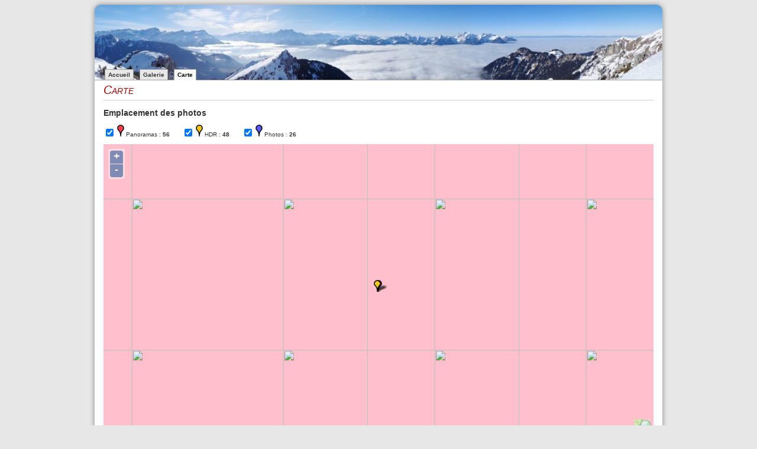

--- FILE ---
content_type: text/html
request_url: https://deltaecho.net/?page=map&lat=46.314247&lon=7.990524
body_size: 9411
content:
<!DOCTYPE html>
<html xmlns="https://www.w3.org/1999/xhtml" xml:lang="fr">
  <head>
    <meta charset="utf-8">
    <meta name="viewport" content="initial-scale=1.0, user-scalable=no" />
    <meta http-equiv="content-style-type" content="text/css" />
    <link rel="shortcut icon" type="image/x-icon" href="images/favicon.png">
    <link rel="stylesheet" type="text/css" href="includes/style.css" media="screen" />
    <title>Carte | Rémi Bovard</title>
    <meta name="author" content="Rémi Bovard" />
    <meta name="description" content="Site consacré à la photographie panoramique et au HDR, agrémenté de clichés issus de différents voyages." />
    <meta name="keywords" content="photographie, photo, panorama, panoramique, hdr, high dynamic range imaging, voyage, suisse" />
    <meta name="news_keywords" content="Rémi Bovard" />
    <meta name="twitter:card" content="summary" />
    <meta name="twitter:site" content="@RemiBovard" />
    <meta name="twitter:creator" content="@RemiBovard" />
    <meta name="twitter:title" content="Rémi Bovard" />
    <meta name="twitter:description" content="Site consacré à la photographie panoramique et au HDR, agrémenté de clichés issus de différents voyages." />
    <meta name="twitter:image" content="images/rbo.jpg" />
    <meta name="twitter:url" content="https://deltaecho.net/" />
    <meta property="og:site_name" content="Rémi Bovard" />
    <meta property="og:title" content="Rémi Bovard" />
    <meta property="og:description" content="Site consacré à la photographie panoramique et au HDR, agrémenté de clichés issus de différents voyages." />
    <meta property="og:type" content="website" />
    <meta property="og:url" content="https://deltaecho.net/" />
    <meta property="og:image" content="images/rbo.jpg" />
    <meta itemprop="name" content="Rémi Bovard" />
    <meta itemprop="description" content="Site consacré à la photographie panoramique et au HDR, agrémenté de clichés issus de différents voyages." />
    <meta itemprop="image" content="images/rbo.jpg" />
    <style type="text/css">
      #site {background: white url(images/header_6.jpg) no-repeat}
    </style>
    <script type="text/javascript" src="includes/libraries/openlayers/2.12/OpenLayers.js"></script>
    <script type="text/javascript" src="https://www.openstreetmap.org/openlayers/OpenStreetMap.js"></script>
  </head>
  <body onload="init(46.314247, 7.990524, 16)">
    <div id="site">
      <div id="header"></div>
      <ul id="menu">
        <li><a href="./">Accueil</a></li>
        <li><a href="?page=gallery">Galerie</a></li>
        <li><a href="?page=map" id="current">Carte</a></li>
      </ul>
      <div id="content">
        <script type="text/javascript">
          var map, selectControl, panorama, hdr, photo, osm, mapquest;
    
          function init(latitude, longitude, zoom) {
    
            var sphericalMercator = new OpenLayers.Projection("EPSG:900913");
            var wgs84             = new OpenLayers.Projection("EPSG:4326");
    
            /* Parameters
            ************* */
            var options = {
    
              projection: sphericalMercator,
              displayProjection: wgs84,
              units: "meters",
              maxResolution: "auto",
              maxExtent: new OpenLayers.Bounds(-20037508.34, -20037508.34, 20037508.34, 20037508.34),
              restrictedExtent: new OpenLayers.Bounds(-20037508.34, -20037508.34, 20037508.34, 20037508.34),
    
              // Controls
              controls: [
                new OpenLayers.Control.Navigation({handleRightClicks: true}),
                //new OpenLayers.Control.PanZoomBar(),
                /*new OpenLayers.Control.LayerSwitcher(),
                new OpenLayers.Control.MousePosition({
                  numDigits: 6,
                  separator: " ",
                  emptyString: ""
                }),*/
                new OpenLayers.Control.TouchNavigation({
                  dragPanOptions: {
                      enableKinetic: true
                  }
                }),
                new OpenLayers.Control.Attribution(),
                new OpenLayers.Control.Zoom()
              ]
            };
    
            // Create map
            map = new OpenLayers.Map("map", options);
    
            /* Layers
            ********* */
    
            // OpenStreetMap
            osm = new OpenLayers.Layer.OSM(
              "OpenStreetMap (Mapnik)",
              null,
              {
                attribution: "<a href='https://www.openstreetmap.org' target='_blank'><img src='images/ico_osm.png' id='osm' style='border: 0; margin: 0; padding: 0; background: none;' alt='Données cartographiques : OpenStreetMap' title='Données cartographiques : OpenStreetMap' /></a>",
                transitionEffect: "resize"
              }
            );
    
            // OSM MapQuest
            /*mapquest = new OpenLayers.Layer.OSM(
              "OpenStreetMap (MapQuest)",
              "https://otile1.mqcdn.com/tiles/1.0.0/osm/${z}/${x}/${y}.png",
              {
                attribution: "<a href='https://www.openstreetmap.org' target='_blank'><img src='images/ico_osm.png' id='osm' onmouseover='setBaseMap(this.id);' style='border: 0; margin: 0; padding: 0; background: none;' alt='Données cartographiques : OpenStreetMap' title='Données cartographiques : OpenStreetMap' /></a> <a href='https://open.mapquest.co.uk/' target='_blank'><img src='images/ico_mq.png' id='mapquest' onmouseover='setBaseMap(this.id);' style='border: 0; margin: 0; padding: 0; background: none;' alt='Tuiles : MapQuest' title='Tuiles : MapQuest' /></a>",
                transitionEffect: "resize"
              }
            );*/
    
            // Hillshade of Europe        
            /*var hs = new OpenLayers.Layer.WMS(
              "Hillshade of Europe",
              "https://129.206.229.158/cached/hillshade?",
              {
                layers: "europe_wms:hs_srtm_europa",
                format: "image/jpeg"
              },
              {
                isBaseLayer: false
              }
            );
            hs.setOpacity(0.1);*/
    
            // Panoramas
            panorama = new OpenLayers.Layer.Vector(
              "Panoramas",
              {
                styleMap: new OpenLayers.StyleMap({
                  externalGraphic: "images/marker_red.png",
                  backgroundGraphic: "images/marker_shadow.png",
                  graphicWidth: 12,
                  graphicHeight: 20,
                  graphicXOffset: -6,
                  graphicYOffset: -20,
                  graphicZIndex: 11,
                  backgroundWidth: 22,
                  backgroundHeight: 20,
                  backgroundXOffset: -6,
                  backgroundYOffset: -20,
                  backgroundGraphicZIndex: 10,
                  pointRadius: 10
                })
              }
            );
    
            // HDR
            hdr = new OpenLayers.Layer.Vector(
              "HDR",
              {
                styleMap: new OpenLayers.StyleMap({
                  externalGraphic: "images/marker_orange.png",
                  backgroundGraphic: "images/marker_shadow.png",
                  graphicWidth: 12,
                  graphicHeight: 20,
                  graphicXOffset: -6,
                  graphicYOffset: -20,
                  graphicZIndex: 11,
                  backgroundWidth: 22,
                  backgroundHeight: 20,
                  backgroundXOffset: -6,
                  backgroundYOffset: -20,
                  backgroundGraphicZIndex: 10,
                  pointRadius: 10
                })
              }
            );
    
    
            // Photos
            photo = new OpenLayers.Layer.Vector(
              "Photos",
              {
                styleMap: new OpenLayers.StyleMap({
                  externalGraphic: "images/marker_blue.png",
                  backgroundGraphic: "images/marker_shadow.png",
                  graphicWidth: 12,
                  graphicHeight: 20,
                  graphicXOffset: -6,
                  graphicYOffset: -20,
                  graphicZIndex: 11,
                  backgroundWidth: 22,
                  backgroundHeight: 20,
                  backgroundXOffset: -6,
                  backgroundYOffset: -20,
                  backgroundGraphicZIndex: 10,
                  pointRadius: 10
                })
              }
            );
    
            /* Add layers
            ************* */
            map.addLayers([
              //mapquest,
              osm,
              //hs,
              panorama,
              hdr,
              photo
            ]);
    
            /* Add markers (PHP)
            ******************** */
            var pointFeature = new OpenLayers.Feature.Vector(
              new OpenLayers.Geometry.Point(6.565071, 46.537605).transform(wgs84, sphericalMercator),
              {
                id: "1",
                file: "2003-01-05_Ecublens",
                name: "L'agglomération lausannoise en hiver",
                place: "Ecublens, Vaud, Suisse",
                type: "panorama",
                folder: "panoramas_city"
              }
            );
            panorama.addFeatures(pointFeature);
            
            var pointFeature = new OpenLayers.Feature.Vector(
              new OpenLayers.Geometry.Point(6.923677, 46.425625).transform(wgs84, sphericalMercator),
              {
                id: "2",
                file: "2003-01-15_Montreux",
                name: "Coucher de soleil sur les Alpes françaises",
                place: "Montreux, Vaud, Suisse",
                type: "panorama",
                folder: "panoramas_lake"
              }
            );
            panorama.addFeatures(pointFeature);
            
            var pointFeature = new OpenLayers.Feature.Vector(
              new OpenLayers.Geometry.Point(6.841092, 46.476498).transform(wgs84, sphericalMercator),
              {
                id: "3",
                file: "2003-02-01_Jongny",
                name: "Vue enneigée sur la région de Vevey",
                place: "Jongny, Vaud, Suisse",
                type: "panorama",
                folder: "panoramas_lake"
              }
            );
            panorama.addFeatures(pointFeature);
            
            var pointFeature = new OpenLayers.Feature.Vector(
              new OpenLayers.Geometry.Point(6.630614, 46.520306).transform(wgs84, sphericalMercator),
              {
                id: "4",
                file: "2003-02-05_Lausanne",
                name: "La Place de l'Europe sous la neige tôt le matin",
                place: "Lausanne, Vaud, Suisse",
                type: "panorama",
                folder: "panoramas_night"
              }
            );
            panorama.addFeatures(pointFeature);
            
            var pointFeature = new OpenLayers.Feature.Vector(
              new OpenLayers.Geometry.Point(6.498939, 46.506634).transform(wgs84, sphericalMercator),
              {
                id: "5",
                file: "2003-03-10_Morges",
                name: "Lever de soleil sur le lac Léman",
                place: "Morges, Vaud, Suisse",
                type: "panorama",
                folder: "panoramas_lake"
              }
            );
            panorama.addFeatures(pointFeature);
            
            var pointFeature = new OpenLayers.Feature.Vector(
              new OpenLayers.Geometry.Point(6.741571, 46.507519).transform(wgs84, sphericalMercator),
              {
                id: "6",
                file: "2003-04-19_Riex",
                name: "Lever de soleil printanier sur les Monts de Lavaux",
                place: "Riex, Vaud, Suisse",
                type: "panorama",
                folder: "panoramas_country"
              }
            );
            panorama.addFeatures(pointFeature);
            
            var pointFeature = new OpenLayers.Feature.Vector(
              new OpenLayers.Geometry.Point(7.418196, 46.508305).transform(wgs84, sphericalMercator),
              {
                id: "7",
                file: "2004-07-20_St_Stephan",
                name: "La vallée du Simmental au crépuscule",
                place: "St. Stephan, Berne, Suisse",
                type: "panorama",
                folder: "panoramas_mountain"
              }
            );
            panorama.addFeatures(pointFeature);
            
            var pointFeature = new OpenLayers.Feature.Vector(
              new OpenLayers.Geometry.Point(6.560876, 46.508526).transform(wgs84, sphericalMercator),
              {
                id: "8",
                file: "2005-02-20_St-Sulpice",
                name: "Le débarcadère et l'église de St-Sulpice au soleil couchant",
                place: "St-Sulpice, Vaud, Suisse",
                type: "panorama",
                folder: "panoramas_lake"
              }
            );
            panorama.addFeatures(pointFeature);
            
            var pointFeature = new OpenLayers.Feature.Vector(
              new OpenLayers.Geometry.Point(6.740756, 46.510925).transform(wgs84, sphericalMercator),
              {
                id: "9",
                file: "2005-05-01b_Riex",
                name: "Le Jorat depuis la tour de Gourze",
                place: "Riex, Vaud, Suisse",
                type: "panorama",
                folder: "panoramas_country"
              }
            );
            panorama.addFeatures(pointFeature);
            
            var pointFeature = new OpenLayers.Feature.Vector(
              new OpenLayers.Geometry.Point(6.741604, 46.492588).transform(wgs84, sphericalMercator),
              {
                id: "10",
                file: "2005-05-01a_Epesses",
                name: "Le vignoble de Lavaux et le lac Léman",
                place: "Epesses, Vaud, Suisse",
                type: "panorama",
                folder: "panoramas_lake"
              }
            );
            panorama.addFeatures(pointFeature);
            
            var pointFeature = new OpenLayers.Feature.Vector(
              new OpenLayers.Geometry.Point(6.632443, 46.523621).transform(wgs84, sphericalMercator),
              {
                id: "11",
                file: "2005-12-11_Lausanne",
                name: "La Place de la Riponne de nuit",
                place: "Lausanne, Vaud, Suisse",
                type: "panorama",
                folder: "panoramas_night"
              }
            );
            panorama.addFeatures(pointFeature);
            
            var pointFeature = new OpenLayers.Feature.Vector(
              new OpenLayers.Geometry.Point(6.555727, 46.527866).transform(wgs84, sphericalMercator),
              {
                id: "12",
                file: "2006-02-01_Ecublens",
                name: "Le hameau de Renges dans le brouillard",
                place: "Ecublens, Vaud, Suisse",
                type: "panorama",
                folder: "panoramas_country"
              }
            );
            panorama.addFeatures(pointFeature);
            
            var pointFeature = new OpenLayers.Feature.Vector(
              new OpenLayers.Geometry.Point(6.566616, 46.533745).transform(wgs84, sphericalMercator),
              {
                id: "13",
                file: "2006-03-05_Ecublens",
                name: "Le centre commercial d'Ecublens sous la neige",
                place: "Ecublens, Vaud, Suisse",
                type: "panorama",
                folder: "panoramas_night"
              }
            );
            panorama.addFeatures(pointFeature);
            
            var pointFeature = new OpenLayers.Feature.Vector(
              new OpenLayers.Geometry.Point(14.395094, 50.083481).transform(wgs84, sphericalMercator),
              {
                id: "14",
                file: "2006-04-04a_Prague",
                name: "Vue sur la vieille ville de Prague",
                place: "Prague, Bohême, République tchèque",
                type: "panorama",
                folder: "panoramas_czech_republic"
              }
            );
            panorama.addFeatures(pointFeature);
            
            var pointFeature = new OpenLayers.Feature.Vector(
              new OpenLayers.Geometry.Point(14.411595, 50.081394).transform(wgs84, sphericalMercator),
              {
                id: "15",
                file: "2006-04-04b_Prague",
                name: "Le château de Prague et le pont Charles",
                place: "Prague, Bohême, République tchèque",
                type: "panorama",
                folder: "panoramas_czech_republic"
              }
            );
            panorama.addFeatures(pointFeature);
            
            var pointFeature = new OpenLayers.Feature.Vector(
              new OpenLayers.Geometry.Point(6.638296, 46.535271).transform(wgs84, sphericalMercator),
              {
                id: "16",
                file: "2006-09-01_Lausanne",
                name: "Vue sur le bassin lémanique depuis la tour de Sauvabelin",
                place: "Lausanne, Vaud, Suisse",
                type: "panorama",
                folder: "panoramas_lake"
              }
            );
            panorama.addFeatures(pointFeature);
            
            var pointFeature = new OpenLayers.Feature.Vector(
              new OpenLayers.Geometry.Point(6.569889, 46.674610).transform(wgs84, sphericalMercator),
              {
                id: "17",
                file: "2006-11-24_Bavois",
                name: "L'aire de repos de Bavois sur l'autoroute A1",
                place: "Bavois, Vaud, Suisse",
                type: "panorama",
                folder: "panoramas_city"
              }
            );
            panorama.addFeatures(pointFeature);
            
            var pointFeature = new OpenLayers.Feature.Vector(
              new OpenLayers.Geometry.Point(7.106009, 46.287899).transform(wgs84, sphericalMercator),
              {
                id: "18",
                file: "2007-08-04_Gryon",
                name: "Les Alpes vaudoises depuis les hauts de Gryon",
                place: "Gryon, Vaud, Suisse",
                type: "panorama",
                folder: "panoramas_mountain"
              }
            );
            panorama.addFeatures(pointFeature);
            
            var pointFeature = new OpenLayers.Feature.Vector(
              new OpenLayers.Geometry.Point(7.426414, 46.348526).transform(wgs84, sphericalMercator),
              {
                id: "19",
                file: "2007-09-02_Ayent",
                name: "Le lac et le barrage de Tseuzier",
                place: "Ayent, Valais, Suisse",
                type: "panorama",
                folder: "panoramas_mountain"
              }
            );
            panorama.addFeatures(pointFeature);
            
            var pointFeature = new OpenLayers.Feature.Vector(
              new OpenLayers.Geometry.Point(6.467310, 46.772282).transform(wgs84, sphericalMercator),
              {
                id: "20",
                file: "2007-09-22_Rances",
                name: "Vue depuis le point de triangulation du Suchet",
                place: "Rances, Vaud, Suisse",
                type: "panorama",
                folder: "panoramas_mountain"
              }
            );
            panorama.addFeatures(pointFeature);
            
            var pointFeature = new OpenLayers.Feature.Vector(
              new OpenLayers.Geometry.Point(7.156391, 46.343048).transform(wgs84, sphericalMercator),
              {
                id: "21",
                file: "2007-12-29_Ormont-Dessus",
                name: "Le village des Diablerets",
                place: "Ormont-Dessus, Vaud, Suisse",
                type: "panorama",
                folder: "panoramas_mountain"
              }
            );
            panorama.addFeatures(pointFeature);
            
            var pointFeature = new OpenLayers.Feature.Vector(
              new OpenLayers.Geometry.Point(7.171776, 46.349850).transform(wgs84, sphericalMercator),
              {
                id: "22",
                file: "2007-12-31_Ormont-Dessus",
                name: "Lever de soleil enneigé sur les Diablerets",
                place: "Ormont-Dessus, Vaud, Suisse",
                type: "panorama",
                folder: "panoramas_mountain"
              }
            );
            panorama.addFeatures(pointFeature);
            
            var pointFeature = new OpenLayers.Feature.Vector(
              new OpenLayers.Geometry.Point(6.493430, 46.655514).transform(wgs84, sphericalMercator),
              {
                id: "23",
                file: "2008-07-15_La_Sarraz",
                name: "La Tine de Conflens",
                place: "La Sarraz, Vaud, Suisse",
                type: "panorama",
                folder: "panoramas_country"
              }
            );
            panorama.addFeatures(pointFeature);
            
            var pointFeature = new OpenLayers.Feature.Vector(
              new OpenLayers.Geometry.Point(6.627390, 46.519993).transform(wgs84, sphericalMercator),
              {
                id: "24",
                file: "lausanne_01",
                name: "Le Palais de Justice",
                place: "Lausanne, Vaud, Suisse",
                type: "hdr",
                folder: "miscellaneous_hdr"
              }
            );
            hdr.addFeatures(pointFeature);
            
            var pointFeature = new OpenLayers.Feature.Vector(
              new OpenLayers.Geometry.Point(6.566096, 46.518337).transform(wgs84, sphericalMercator),
              {
                id: "25",
                file: "ecublens_01",
                name: "L'Oiseau euphorique",
                place: "Ecublens, Vaud, Suisse",
                type: "hdr",
                folder: "miscellaneous_hdr"
              }
            );
            hdr.addFeatures(pointFeature);
            
            var pointFeature = new OpenLayers.Feature.Vector(
              new OpenLayers.Geometry.Point(6.777839, 46.477116).transform(wgs84, sphericalMercator),
              {
                id: "26",
                file: "rivaz_01",
                name: "Rivaz",
                place: "Rivaz, Vaud, Suisse",
                type: "hdr",
                folder: "miscellaneous_hdr"
              }
            );
            hdr.addFeatures(pointFeature);
            
            var pointFeature = new OpenLayers.Feature.Vector(
              new OpenLayers.Geometry.Point(6.493328, 46.655415).transform(wgs84, sphericalMercator),
              {
                id: "27",
                file: "la_sarraz_01",
                name: "La Tine de Conflens",
                place: "La Sarraz, Vaud, Suisse",
                type: "hdr",
                folder: "miscellaneous_hdr"
              }
            );
            hdr.addFeatures(pointFeature);
            
            var pointFeature = new OpenLayers.Feature.Vector(
              new OpenLayers.Geometry.Point(6.560962, 46.508656).transform(wgs84, sphericalMercator),
              {
                id: "28",
                file: "01",
                name: "L'Eglise romane de St-Sulpice",
                place: "St-Sulpice, Vaud, Suisse",
                type: "photo",
                folder: "miscellaneous_night"
              }
            );
            photo.addFeatures(pointFeature);
            
            var pointFeature = new OpenLayers.Feature.Vector(
              new OpenLayers.Geometry.Point(6.587827, 46.529690).transform(wgs84, sphericalMercator),
              {
                id: "29",
                file: "02",
                name: "Feu de la fête nationale",
                place: "Renens, Vaud, Suisse",
                type: "photo",
                folder: "miscellaneous_night"
              }
            );
            photo.addFeatures(pointFeature);
            
            var pointFeature = new OpenLayers.Feature.Vector(
              new OpenLayers.Geometry.Point(6.630362, 46.520550).transform(wgs84, sphericalMercator),
              {
                id: "30",
                file: "03",
                name: "La Place de l'Europe",
                place: "Lausanne, Vaud, Suisse",
                type: "photo",
                folder: "miscellaneous_night"
              }
            );
            photo.addFeatures(pointFeature);
            
            var pointFeature = new OpenLayers.Feature.Vector(
              new OpenLayers.Geometry.Point(6.630507, 46.520313).transform(wgs84, sphericalMercator),
              {
                id: "31",
                file: "04",
                name: "La Cathédrale de Lausanne",
                place: "Lausanne, Vaud, Suisse",
                type: "photo",
                folder: "miscellaneous_night"
              }
            );
            photo.addFeatures(pointFeature);
            
            var pointFeature = new OpenLayers.Feature.Vector(
              new OpenLayers.Geometry.Point(7.120117, 46.287189).transform(wgs84, sphericalMercator),
              {
                id: "32",
                file: "01",
                name: "Alpes vaudoises",
                place: "Gryon, Vaud, Suisse",
                type: "photo",
                folder: "miscellaneous_mountain"
              }
            );
            photo.addFeatures(pointFeature);
            
            var pointFeature = new OpenLayers.Feature.Vector(
              new OpenLayers.Geometry.Point(7.439606, 46.349541).transform(wgs84, sphericalMercator),
              {
                id: "33",
                file: "02",
                name: "Rayon de soleil",
                place: "Ayent, Valais, Suisse",
                type: "photo",
                folder: "miscellaneous_mountain"
              }
            );
            photo.addFeatures(pointFeature);
            
            var pointFeature = new OpenLayers.Feature.Vector(
              new OpenLayers.Geometry.Point(7.422209, 46.357952).transform(wgs84, sphericalMercator),
              {
                id: "34",
                file: "03",
                name: "Cascade de montagne",
                place: "Ayent, Valais, Suisse",
                type: "photo",
                folder: "miscellaneous_mountain"
              }
            );
            photo.addFeatures(pointFeature);
            
            var pointFeature = new OpenLayers.Feature.Vector(
              new OpenLayers.Geometry.Point(7.186003, 46.364048).transform(wgs84, sphericalMercator),
              {
                id: "35",
                file: "04",
                name: "Isenau",
                place: "Ormont-Dessus, Vaud, Suisse",
                type: "photo",
                folder: "miscellaneous_mountain"
              }
            );
            photo.addFeatures(pointFeature);
            
            var pointFeature = new OpenLayers.Feature.Vector(
              new OpenLayers.Geometry.Point(-109.739670, 38.469749).transform(wgs84, sphericalMercator),
              {
                id: "60",
                file: "2008-08-06_Dead_Horse_Point",
                name: "Dead Horse Point",
                place: "Dead Horse Point State Park, Utah, Etats-Unis",
                type: "panorama",
                folder: "panoramas_united_states"
              }
            );
            panorama.addFeatures(pointFeature);
            
            var pointFeature = new OpenLayers.Feature.Vector(
              new OpenLayers.Geometry.Point(-109.927399, 37.174137).transform(wgs84, sphericalMercator),
              {
                id: "61",
                file: "2008-08-08a_Goosenecks",
                name: "Goosenecks",
                place: "Goosenecks State Park, Utah, Etats-Unis",
                type: "panorama",
                folder: "panoramas_united_states"
              }
            );
            panorama.addFeatures(pointFeature);
            
            var pointFeature = new OpenLayers.Feature.Vector(
              new OpenLayers.Geometry.Point(-112.107658, 36.061790).transform(wgs84, sphericalMercator),
              {
                id: "62",
                file: "2008-08-09_Grand_Canyon",
                name: "Grand Canyon",
                place: "Grand Canyon National Park, Arizona, Etats-Unis",
                type: "panorama",
                folder: "panoramas_united_states"
              }
            );
            panorama.addFeatures(pointFeature);
            
            var pointFeature = new OpenLayers.Feature.Vector(
              new OpenLayers.Geometry.Point(-112.158104, 37.604042).transform(wgs84, sphericalMercator),
              {
                id: "63",
                file: "2008-08-13_Bryce_Canyon",
                name: "Bryce Canyon",
                place: "Bryce Canyon National Park, Utah, Etats-Unis",
                type: "panorama",
                folder: "panoramas_united_states"
              }
            );
            panorama.addFeatures(pointFeature);
            
            var pointFeature = new OpenLayers.Feature.Vector(
              new OpenLayers.Geometry.Point(6.562083, 46.508026).transform(wgs84, sphericalMercator),
              {
                id: "64",
                file: "01",
                name: "Lac Léman",
                place: "St-Sulpice, Vaud, Suisse",
                type: "photo",
                folder: "miscellaneous_sun"
              }
            );
            photo.addFeatures(pointFeature);
            
            var pointFeature = new OpenLayers.Feature.Vector(
              new OpenLayers.Geometry.Point(6.557320, 46.557114).transform(wgs84, sphericalMercator),
              {
                id: "65",
                file: "02",
                name: "Lausanne",
                place: "Bussigny, Vaud, Suisse",
                type: "photo",
                folder: "miscellaneous_sun"
              }
            );
            photo.addFeatures(pointFeature);
            
            var pointFeature = new OpenLayers.Feature.Vector(
              new OpenLayers.Geometry.Point(6.517779, 46.515881).transform(wgs84, sphericalMercator),
              {
                id: "66",
                file: "03",
                name: "Morges",
                place: "Préverenges, Vaud, Suisse",
                type: "photo",
                folder: "miscellaneous_sun"
              }
            );
            photo.addFeatures(pointFeature);
            
            var pointFeature = new OpenLayers.Feature.Vector(
              new OpenLayers.Geometry.Point(6.615497, 46.509094).transform(wgs84, sphericalMercator),
              {
                id: "67",
                file: "04",
                name: "Lac Léman",
                place: "Lausanne, Vaud, Suisse",
                type: "photo",
                folder: "miscellaneous_sun"
              }
            );
            photo.addFeatures(pointFeature);
            
            var pointFeature = new OpenLayers.Feature.Vector(
              new OpenLayers.Geometry.Point(6.664855, 46.504116).transform(wgs84, sphericalMercator),
              {
                id: "68",
                file: "05",
                name: "Monts de Lavaux",
                place: "Pully, Vaud, Suisse",
                type: "photo",
                folder: "miscellaneous_sun"
              }
            );
            photo.addFeatures(pointFeature);
            
            var pointFeature = new OpenLayers.Feature.Vector(
              new OpenLayers.Geometry.Point(6.741314, 46.510357).transform(wgs84, sphericalMercator),
              {
                id: "69",
                file: "06",
                name: "Monts de Lavaux",
                place: "Riex, Vaud, Suisse",
                type: "photo",
                folder: "miscellaneous_sun"
              }
            );
            photo.addFeatures(pointFeature);
            
            var pointFeature = new OpenLayers.Feature.Vector(
              new OpenLayers.Geometry.Point(6.561418, 46.508438).transform(wgs84, sphericalMercator),
              {
                id: "70",
                file: "07",
                name: "Lac Léman",
                place: "St-Sulpice, Vaud, Suisse",
                type: "photo",
                folder: "miscellaneous_sun"
              }
            );
            photo.addFeatures(pointFeature);
            
            var pointFeature = new OpenLayers.Feature.Vector(
              new OpenLayers.Geometry.Point(6.557062, 46.530491).transform(wgs84, sphericalMercator),
              {
                id: "71",
                file: "08",
                name: "Brouillard",
                place: "Ecublens, Vaud, Suisse",
                type: "photo",
                folder: "miscellaneous_sun"
              }
            );
            photo.addFeatures(pointFeature);
            
            var pointFeature = new OpenLayers.Feature.Vector(
              new OpenLayers.Geometry.Point(6.625523, 46.504841).transform(wgs84, sphericalMercator),
              {
                id: "72",
                file: "09",
                name: "Ouchy",
                place: "Lausanne, Vaud, Suisse",
                type: "photo",
                folder: "miscellaneous_sun"
              }
            );
            photo.addFeatures(pointFeature);
            
            var pointFeature = new OpenLayers.Feature.Vector(
              new OpenLayers.Geometry.Point(6.654410, 46.784847).transform(wgs84, sphericalMercator),
              {
                id: "73",
                file: "10",
                name: "Lac de Neuchâtel",
                place: "Yverdon-les-Bains, Vaud, Suisse",
                type: "photo",
                folder: "miscellaneous_sun"
              }
            );
            photo.addFeatures(pointFeature);
            
            var pointFeature = new OpenLayers.Feature.Vector(
              new OpenLayers.Geometry.Point(-109.599510, 38.625927).transform(wgs84, sphericalMercator),
              {
                id: "74",
                file: "arches_01",
                name: "Park Avenue",
                place: "Arches National Park, Utah, Etats-Unis",
                type: "hdr",
                folder: "miscellaneous_hdr"
              }
            );
            hdr.addFeatures(pointFeature);
            
            var pointFeature = new OpenLayers.Feature.Vector(
              new OpenLayers.Geometry.Point(-109.565460, 38.701687).transform(wgs84, sphericalMercator),
              {
                id: "75",
                file: "arches_02",
                name: "Balanced Rock",
                place: "Arches National Park, Utah, Etats-Unis",
                type: "hdr",
                folder: "miscellaneous_hdr"
              }
            );
            hdr.addFeatures(pointFeature);
            
            var pointFeature = new OpenLayers.Feature.Vector(
              new OpenLayers.Geometry.Point(-109.739769, 38.469749).transform(wgs84, sphericalMercator),
              {
                id: "76",
                file: "dead_horse_point_01",
                name: "Dead Horse Point",
                place: "Dead Horse Point State Park, Utah, Etats-Unis",
                type: "hdr",
                folder: "miscellaneous_hdr"
              }
            );
            hdr.addFeatures(pointFeature);
            
            var pointFeature = new OpenLayers.Feature.Vector(
              new OpenLayers.Geometry.Point(-109.863884, 38.388100).transform(wgs84, sphericalMercator),
              {
                id: "77",
                file: "canyonlands_01",
                name: "Mesa Arch",
                place: "Canyonlands National Park, Utah, Etats-Unis",
                type: "hdr",
                folder: "miscellaneous_hdr"
              }
            );
            hdr.addFeatures(pointFeature);
            
            var pointFeature = new OpenLayers.Feature.Vector(
              new OpenLayers.Geometry.Point(-108.482765, 37.276558).transform(wgs84, sphericalMercator),
              {
                id: "78",
                file: "mesa_verde_01",
                name: "Mesa Verde",
                place: "Mesa Verde National Park, Colorado, Etats-Unis",
                type: "hdr",
                folder: "miscellaneous_hdr"
              }
            );
            hdr.addFeatures(pointFeature);
            
            var pointFeature = new OpenLayers.Feature.Vector(
              new OpenLayers.Geometry.Point(-110.106094, 36.983013).transform(wgs84, sphericalMercator),
              {
                id: "79",
                file: "monument_valley_01",
                name: "Monument Valley",
                place: "Monument Valley Navajo Tribal Park, Arizona, Etats-Unis",
                type: "hdr",
                folder: "miscellaneous_hdr"
              }
            );
            hdr.addFeatures(pointFeature);
            
            var pointFeature = new OpenLayers.Feature.Vector(
              new OpenLayers.Geometry.Point(-111.826355, 36.043690).transform(wgs84, sphericalMercator),
              {
                id: "80",
                file: "grand_canyon_01",
                name: "Desert View",
                place: "Grand Canyon National Park, Arizona, Etats-Unis",
                type: "hdr",
                folder: "miscellaneous_hdr"
              }
            );
            hdr.addFeatures(pointFeature);
            
            var pointFeature = new OpenLayers.Feature.Vector(
              new OpenLayers.Geometry.Point(-112.118774, 36.066021).transform(wgs84, sphericalMercator),
              {
                id: "81",
                file: "grand_canyon_02",
                name: "Grand Canyon",
                place: "Grand Canyon National Park, Arizona, Etats-Unis",
                type: "hdr",
                folder: "miscellaneous_hdr"
              }
            );
            hdr.addFeatures(pointFeature);
            
            var pointFeature = new OpenLayers.Feature.Vector(
              new OpenLayers.Geometry.Point(-112.255096, 37.494621).transform(wgs84, sphericalMercator),
              {
                id: "82",
                file: "bryce_canyon_01",
                name: "Black Birch Canyon",
                place: "Bryce Canyon National Park, Utah, Etats-Unis",
                type: "hdr",
                folder: "miscellaneous_hdr"
              }
            );
            hdr.addFeatures(pointFeature);
            
            var pointFeature = new OpenLayers.Feature.Vector(
              new OpenLayers.Geometry.Point(-112.260162, 37.531876).transform(wgs84, sphericalMercator),
              {
                id: "83",
                file: "bryce_canyon_02",
                name: "Natural Bridge",
                place: "Bryce Canyon National Park, Utah, Etats-Unis",
                type: "hdr",
                folder: "miscellaneous_hdr"
              }
            );
            hdr.addFeatures(pointFeature);
            
            var pointFeature = new OpenLayers.Feature.Vector(
              new OpenLayers.Geometry.Point(-112.158005, 37.604343).transform(wgs84, sphericalMercator),
              {
                id: "84",
                file: "bryce_canyon_03",
                name: "Bryce Canyon",
                place: "Bryce Canyon National Park, Utah, Etats-Unis",
                type: "hdr",
                folder: "miscellaneous_hdr"
              }
            );
            hdr.addFeatures(pointFeature);
            
            var pointFeature = new OpenLayers.Feature.Vector(
              new OpenLayers.Geometry.Point(-112.170250, 37.615978).transform(wgs84, sphericalMercator),
              {
                id: "85",
                file: "bryce_canyon_04",
                name: "Bryce Canyon",
                place: "Bryce Canyon National Park, Utah, Etats-Unis",
                type: "hdr",
                folder: "miscellaneous_hdr"
              }
            );
            hdr.addFeatures(pointFeature);
            
            var pointFeature = new OpenLayers.Feature.Vector(
              new OpenLayers.Geometry.Point(-111.295944, 38.306313).transform(wgs84, sphericalMercator),
              {
                id: "86",
                file: "capitol_reef_01",
                name: "Capitol Reef",
                place: "Capitol Reef National Park, Utah, Etats-Unis",
                type: "hdr",
                folder: "miscellaneous_hdr"
              }
            );
            hdr.addFeatures(pointFeature);
            
            var pointFeature = new OpenLayers.Feature.Vector(
              new OpenLayers.Geometry.Point(-110.670959, 43.711452).transform(wgs84, sphericalMercator),
              {
                id: "87",
                file: "grand_teton_01",
                name: "Snake River",
                place: "Grand Teton National Park, Wyoming, Etats-Unis",
                type: "hdr",
                folder: "miscellaneous_hdr"
              }
            );
            hdr.addFeatures(pointFeature);
            
            var pointFeature = new OpenLayers.Feature.Vector(
              new OpenLayers.Geometry.Point(-110.732132, 43.789219).transform(wgs84, sphericalMercator),
              {
                id: "88",
                file: "grand_teton_02",
                name: "Grand Teton",
                place: "Grand Teton National Park, Wyoming, Etats-Unis",
                type: "hdr",
                folder: "miscellaneous_hdr"
              }
            );
            hdr.addFeatures(pointFeature);
            
            var pointFeature = new OpenLayers.Feature.Vector(
              new OpenLayers.Geometry.Point(-110.439056, 44.915867).transform(wgs84, sphericalMercator),
              {
                id: "89",
                file: "yellowstone_01",
                name: "Yellowstone",
                place: "Yellowstone National Park, Wyoming, Etats-Unis",
                type: "hdr",
                folder: "miscellaneous_hdr"
              }
            );
            hdr.addFeatures(pointFeature);
            
            var pointFeature = new OpenLayers.Feature.Vector(
              new OpenLayers.Geometry.Point(-110.479340, 44.721027).transform(wgs84, sphericalMercator),
              {
                id: "90",
                file: "yellowstone_02",
                name: "Yellowstone",
                place: "Yellowstone National Park, Wyoming, Etats-Unis",
                type: "hdr",
                folder: "miscellaneous_hdr"
              }
            );
            hdr.addFeatures(pointFeature);
            
            var pointFeature = new OpenLayers.Feature.Vector(
              new OpenLayers.Geometry.Point(-104.716187, 44.588604).transform(wgs84, sphericalMercator),
              {
                id: "91",
                file: "devils_tower_01",
                name: "Devils Tower",
                place: "Devils Tower National Monument, Wyoming, Etats-Unis",
                type: "hdr",
                folder: "miscellaneous_hdr"
              }
            );
            hdr.addFeatures(pointFeature);
            
            var pointFeature = new OpenLayers.Feature.Vector(
              new OpenLayers.Geometry.Point(-103.437584, 43.861523).transform(wgs84, sphericalMercator),
              {
                id: "92",
                file: "black_hills_01",
                name: "Black Hills",
                place: "Black Hills National Forest, South Dakota, Etats-Unis",
                type: "hdr",
                folder: "miscellaneous_hdr"
              }
            );
            hdr.addFeatures(pointFeature);
            
            var pointFeature = new OpenLayers.Feature.Vector(
              new OpenLayers.Geometry.Point(6.419357, 46.725891).transform(wgs84, sphericalMercator),
              {
                id: "461",
                file: "2009-03-05_Ballaigues",
                name: "Le Pont de la Praz",
                place: "Ballaigues, Vaud, Suisse",
                type: "panorama",
                folder: "panoramas_mountain"
              }
            );
            panorama.addFeatures(pointFeature);
            
            var pointFeature = new OpenLayers.Feature.Vector(
              new OpenLayers.Geometry.Point(6.928854, 46.413250).transform(wgs84, sphericalMercator),
              {
                id: "462",
                file: "veytaux_01",
                name: "Le Château de Chillon",
                place: "Veytaux, Vaud, Suisse",
                type: "hdr",
                folder: "miscellaneous_hdr"
              }
            );
            hdr.addFeatures(pointFeature);
            
            var pointFeature = new OpenLayers.Feature.Vector(
              new OpenLayers.Geometry.Point(6.636771, 46.520718).transform(wgs84, sphericalMercator),
              {
                id: "463",
                file: "05",
                name: "Le Pont Bessière",
                place: "Lausanne, Vaud, Suisse",
                type: "photo",
                folder: "miscellaneous_night"
              }
            );
            photo.addFeatures(pointFeature);
            
            var pointFeature = new OpenLayers.Feature.Vector(
              new OpenLayers.Geometry.Point(6.928864, 46.413261).transform(wgs84, sphericalMercator),
              {
                id: "464",
                file: "2009-03-07_Veytaux",
                name: "Le Château de Chillon",
                place: "Veytaux, Vaud, Suisse",
                type: "panorama",
                folder: "panoramas_hdr"
              }
            );
            panorama.addFeatures(pointFeature);
            
            var pointFeature = new OpenLayers.Feature.Vector(
              new OpenLayers.Geometry.Point(7.097023, 46.089298).transform(wgs84, sphericalMercator),
              {
                id: "465",
                file: "volleges_01",
                name: "Chalet à Chemin",
                place: "Vollèges, Valais, Suisse",
                type: "hdr",
                folder: "miscellaneous_hdr"
              }
            );
            hdr.addFeatures(pointFeature);
            
            var pointFeature = new OpenLayers.Feature.Vector(
              new OpenLayers.Geometry.Point(6.854926, 46.452953).transform(wgs84, sphericalMercator),
              {
                id: "466",
                file: "06",
                name: "Le Château de la Tour-de-Peilz",
                place: "La Tour-de-Peilz, Vaud, Suisse",
                type: "photo",
                folder: "miscellaneous_night"
              }
            );
            photo.addFeatures(pointFeature);
            
            var pointFeature = new OpenLayers.Feature.Vector(
              new OpenLayers.Geometry.Point(6.854217, 46.452950).transform(wgs84, sphericalMercator),
              {
                id: "467",
                file: "07",
                name: "Pleine lune",
                place: "La Tour-de-Peilz, Vaud, Suisse",
                type: "photo",
                folder: "miscellaneous_night"
              }
            );
            photo.addFeatures(pointFeature);
            
            var pointFeature = new OpenLayers.Feature.Vector(
              new OpenLayers.Geometry.Point(7.080178, 46.092609).transform(wgs84, sphericalMercator),
              {
                id: "468",
                file: "2009-03-08_Martigny",
                name: "Vue sur la ville de Martigny",
                place: "Martigny, Valais, Suisse",
                type: "panorama",
                folder: "panoramas_mountain"
              }
            );
            panorama.addFeatures(pointFeature);
            
            var pointFeature = new OpenLayers.Feature.Vector(
              new OpenLayers.Geometry.Point(-110.112152, 36.983509).transform(wgs84, sphericalMercator),
              {
                id: "481",
                file: "2008-08-08b_Monument_Valley",
                name: "Monument Valley",
                place: "Monument Valley Navajo Tribal Park, Arizona, Etats-Unis",
                type: "panorama",
                folder: "panoramas_united_states"
              }
            );
            panorama.addFeatures(pointFeature);
            
            var pointFeature = new OpenLayers.Feature.Vector(
              new OpenLayers.Geometry.Point(2.167432, 41.363148).transform(wgs84, sphericalMercator),
              {
                id: "482",
                file: "2008-10-20_Barcelone",
                name: "Le Port de Barcelone depuis le Montjuïc",
                place: "Barcelone, Catalogne, Espagne",
                type: "panorama",
                folder: "panoramas_spain"
              }
            );
            panorama.addFeatures(pointFeature);
            
            var pointFeature = new OpenLayers.Feature.Vector(
              new OpenLayers.Geometry.Point(6.327018, 46.667778).transform(wgs84, sphericalMercator),
              {
                id: "483",
                file: "2009-08-06_Abbaye",
                name: "Le village du Pont et le Lac de Joux",
                place: "L'Abbaye, Vaud, Suisse",
                type: "panorama",
                folder: "panoramas_lake"
              }
            );
            panorama.addFeatures(pointFeature);
            
            var pointFeature = new OpenLayers.Feature.Vector(
              new OpenLayers.Geometry.Point(4.471728, 44.504143).transform(wgs84, sphericalMercator),
              {
                id: "484",
                file: "saint-maurice-ibie_01",
                name: "St-Maurice-d'Ibie",
                place: "St-Maurice-d'Ibie, Ardèche, France",
                type: "hdr",
                folder: "miscellaneous_hdr"
              }
            );
            hdr.addFeatures(pointFeature);
            
            var pointFeature = new OpenLayers.Feature.Vector(
              new OpenLayers.Geometry.Point(4.435251, 44.374470).transform(wgs84, sphericalMercator),
              {
                id: "485",
                file: "ardeche_01",
                name: "L'Ardèche",
                place: "Vallon-Pont-d'Arc, Ardèche, France",
                type: "hdr",
                folder: "miscellaneous_hdr"
              }
            );
            hdr.addFeatures(pointFeature);
            
            var pointFeature = new OpenLayers.Feature.Vector(
              new OpenLayers.Geometry.Point(6.936660, 46.067909).transform(wgs84, sphericalMercator),
              {
                id: "486",
                file: "lune_01",
                name: "Lever de lune",
                place: "Emosson, Valais, Suisse",
                type: "hdr",
                folder: "miscellaneous_hdr"
              }
            );
            hdr.addFeatures(pointFeature);
            
            var pointFeature = new OpenLayers.Feature.Vector(
              new OpenLayers.Geometry.Point(6.935443, 46.068886).transform(wgs84, sphericalMercator),
              {
                id: "487",
                file: "2009-09-30_Emosson",
                name: "Le Barrage d'Emosson",
                place: "Emosson, Valais, Suisse",
                type: "panorama",
                folder: "panoramas_hdr"
              }
            );
            panorama.addFeatures(pointFeature);
            
            var pointFeature = new OpenLayers.Feature.Vector(
              new OpenLayers.Geometry.Point(7.050886, 46.214886).transform(wgs84, sphericalMercator),
              {
                id: "488",
                file: "dents_morcles_01",
                name: "Les Dents de Morcles",
                place: "Lavey-Morcles, Vaud, Suisse",
                type: "hdr",
                folder: "miscellaneous_hdr"
              }
            );
            hdr.addFeatures(pointFeature);
            
            var pointFeature = new OpenLayers.Feature.Vector(
              new OpenLayers.Geometry.Point(6.991114, 46.512379).transform(wgs84, sphericalMercator),
              {
                id: "489",
                file: "riviere_enneigee_01",
                name: "Rivière enneigée",
                place: "Châtel-Saint-Denis, Fribourg, Suisse",
                type: "hdr",
                folder: "miscellaneous_hdr"
              }
            );
            hdr.addFeatures(pointFeature);
            
            var pointFeature = new OpenLayers.Feature.Vector(
              new OpenLayers.Geometry.Point(6.991227, 46.513268).transform(wgs84, sphericalMercator),
              {
                id: "490",
                file: "teysachaux_01",
                name: "Teysachaux",
                place: "Châtel-Saint-Denis, Fribourg, Suisse",
                type: "hdr",
                folder: "miscellaneous_hdr"
              }
            );
            hdr.addFeatures(pointFeature);
            
            var pointFeature = new OpenLayers.Feature.Vector(
              new OpenLayers.Geometry.Point(7.000286, 46.512280).transform(wgs84, sphericalMercator),
              {
                id: "491",
                file: "vaches_01",
                name: "Vaches à la Dent de Lys",
                place: "Châtel-Saint-Denis, Fribourg, Suisse",
                type: "hdr",
                folder: "miscellaneous_hdr"
              }
            );
            hdr.addFeatures(pointFeature);
            
            var pointFeature = new OpenLayers.Feature.Vector(
              new OpenLayers.Geometry.Point(7.000156, 46.511097).transform(wgs84, sphericalMercator),
              {
                id: "492",
                file: "11",
                name: "Depuis les Alpes fribourgeoises",
                place: "Châtel-Saint-Denis, Fribourg, Suisse",
                type: "photo",
                folder: "miscellaneous_sun"
              }
            );
            photo.addFeatures(pointFeature);
            
            var pointFeature = new OpenLayers.Feature.Vector(
              new OpenLayers.Geometry.Point(7.000780, 46.511868).transform(wgs84, sphericalMercator),
              {
                id: "493",
                file: "2010-06-27_Dent_de_Lys",
                name: "La Dent de Lys",
                place: "Châtel-Saint-Denis, Fribourg, Suisse",
                type: "panorama",
                folder: "panoramas_mountain"
              }
            );
            panorama.addFeatures(pointFeature);
            
            var pointFeature = new OpenLayers.Feature.Vector(
              new OpenLayers.Geometry.Point(8.302466, 47.093788).transform(wgs84, sphericalMercator),
              {
                id: "494",
                file: "2010-07-24_Meeting_Emmen",
                name: "Meeting aérien pour les 100 ans de l'aviation suisse",
                place: "Emmen, Lucerne, Suisse",
                type: "panorama",
                folder: "panoramas_city"
              }
            );
            panorama.addFeatures(pointFeature);
            
            var pointFeature = new OpenLayers.Feature.Vector(
              new OpenLayers.Geometry.Point(6.697880, 46.451210).transform(wgs84, sphericalMercator),
              {
                id: "595",
                file: "2010-08-06a_Lavaux",
                name: "Le vignoble de Lavaux",
                place: "Lac Léman, Vaud, Suisse",
                type: "panorama",
                folder: "panoramas_country"
              }
            );
            panorama.addFeatures(pointFeature);
            
            var pointFeature = new OpenLayers.Feature.Vector(
              new OpenLayers.Geometry.Point(6.978814, 46.431850).transform(wgs84, sphericalMercator),
              {
                id: "596",
                file: "2010-08-06b_Rochers-de-Naye",
                name: "Les Rochers-de-Naye",
                place: "Veytaux, Vaud, Suisse",
                type: "panorama",
                folder: "panoramas_mountain"
              }
            );
            panorama.addFeatures(pointFeature);
            
            var pointFeature = new OpenLayers.Feature.Vector(
              new OpenLayers.Geometry.Point(7.076647, 46.586861).transform(wgs84, sphericalMercator),
              {
                id: "597",
                file: "2010-08-06c_Gruyeres",
                name: "Le village de Gruyères",
                place: "Gruyères, Fribourg, Suisse",
                type: "panorama",
                folder: "panoramas_country"
              }
            );
            panorama.addFeatures(pointFeature);
            
            var pointFeature = new OpenLayers.Feature.Vector(
              new OpenLayers.Geometry.Point(7.784399, 45.983101).transform(wgs84, sphericalMercator),
              {
                id: "598",
                file: "2010-08-07a_Gornergrat",
                name: "Vue depuis le Gornergrat",
                place: "Zermatt, Valais, Suisse",
                type: "panorama",
                folder: "panoramas_mountain"
              }
            );
            panorama.addFeatures(pointFeature);
            
            var pointFeature = new OpenLayers.Feature.Vector(
              new OpenLayers.Geometry.Point(7.777283, 45.982597).transform(wgs84, sphericalMercator),
              {
                id: "599",
                file: "2010-08-07b_Glacier_du_Gorner",
                name: "Le glacier du Gorner",
                place: "Zermatt, Valais, Suisse",
                type: "panorama",
                folder: "panoramas_mountain"
              }
            );
            panorama.addFeatures(pointFeature);
            
            var pointFeature = new OpenLayers.Feature.Vector(
              new OpenLayers.Geometry.Point(7.990524, 46.314247).transform(wgs84, sphericalMercator),
              {
                id: "600",
                file: "2010-08-07c_Chateau_de_Stockalper",
                name: "Le Château de Stockalper",
                place: "Brigue-Glis, Valais, Suisse",
                type: "panorama",
                folder: "panoramas_country"
              }
            );
            panorama.addFeatures(pointFeature);
            
            var pointFeature = new OpenLayers.Feature.Vector(
              new OpenLayers.Geometry.Point(7.345289, 46.235222).transform(wgs84, sphericalMercator),
              {
                id: "601",
                file: "2010-08-07d_Sion",
                name: "Vue sur la ville de Sion",
                place: "Sion, Valais, Suisse",
                type: "panorama",
                folder: "panoramas_mountain"
              }
            );
            panorama.addFeatures(pointFeature);
            
            var pointFeature = new OpenLayers.Feature.Vector(
              new OpenLayers.Geometry.Point(6.978926, 46.431534).transform(wgs84, sphericalMercator),
              {
                id: "602",
                file: "veytaux_02",
                name: "Jardin alpin de la Rambertia",
                place: "Veytaux, Vaud, Suisse",
                type: "hdr",
                folder: "miscellaneous_hdr"
              }
            );
            hdr.addFeatures(pointFeature);
            
            var pointFeature = new OpenLayers.Feature.Vector(
              new OpenLayers.Geometry.Point(7.084148, 46.584564).transform(wgs84, sphericalMercator),
              {
                id: "603",
                file: "gruyeres_01",
                name: "L'église de Gruyères",
                place: "Gruyères, Fribourg, Suisse",
                type: "hdr",
                folder: "miscellaneous_hdr"
              }
            );
            hdr.addFeatures(pointFeature);
            
            var pointFeature = new OpenLayers.Feature.Vector(
              new OpenLayers.Geometry.Point(7.762936, 45.983356).transform(wgs84, sphericalMercator),
              {
                id: "604",
                file: "zermatt_01",
                name: "Le Cervin depuis le Riffelsee",
                place: "Zermatt, Valais, Suisse",
                type: "hdr",
                folder: "miscellaneous_hdr"
              }
            );
            hdr.addFeatures(pointFeature);
            
            var pointFeature = new OpenLayers.Feature.Vector(
              new OpenLayers.Geometry.Point(7.741260, 46.014622).transform(wgs84, sphericalMercator),
              {
                id: "605",
                file: "zermatt_02",
                name: "Le Cervin",
                place: "Zermatt, Valais, Suisse",
                type: "hdr",
                folder: "miscellaneous_hdr"
              }
            );
            hdr.addFeatures(pointFeature);
            
            var pointFeature = new OpenLayers.Feature.Vector(
              new OpenLayers.Geometry.Point(7.990489, 46.314251).transform(wgs84, sphericalMercator),
              {
                id: "606",
                file: "brig_01",
                name: "Le Château de Stockalper",
                place: "Brigue-Glis, Valais, Suisse",
                type: "hdr",
                folder: "miscellaneous_hdr"
              }
            );
            hdr.addFeatures(pointFeature);
            
            var pointFeature = new OpenLayers.Feature.Vector(
              new OpenLayers.Geometry.Point(7.014740, 46.027988).transform(wgs84, sphericalMercator),
              {
                id: "705",
                file: "2010-10-01_Trient",
                name: "Le glacier du Trient",
                place: "Trient, Valais, Suisse",
                type: "panorama",
                folder: "panoramas_mountain"
              }
            );
            panorama.addFeatures(pointFeature);
            
            var pointFeature = new OpenLayers.Feature.Vector(
              new OpenLayers.Geometry.Point(13.375602, 52.509193).transform(wgs84, sphericalMercator),
              {
                id: "844",
                file: "2012-10-31a_Berlin",
                name: "Berlin depuis la tour Kollhoff",
                place: "Berlin, Allemagne",
                type: "panorama",
                folder: "panoramas_germany"
              }
            );
            panorama.addFeatures(pointFeature);
            
            var pointFeature = new OpenLayers.Feature.Vector(
              new OpenLayers.Geometry.Point(13.389606, 52.535393).transform(wgs84, sphericalMercator),
              {
                id: "845",
                file: "2012-10-31b_Berlin",
                name: "Le mémorial du mur de Berlin",
                place: "Berlin, Allemagne",
                type: "panorama",
                folder: "panoramas_germany"
              }
            );
            panorama.addFeatures(pointFeature);
            
            var pointFeature = new OpenLayers.Feature.Vector(
              new OpenLayers.Geometry.Point(7.001720, 46.359718).transform(wgs84, sphericalMercator),
              {
                id: "881",
                file: "05",
                name: "Mer de brouillard",
                place: "Leysin, Vaud, Suisse",
                type: "photo",
                folder: "miscellaneous_mountain"
              }
            );
            photo.addFeatures(pointFeature);
            
            var pointFeature = new OpenLayers.Feature.Vector(
              new OpenLayers.Geometry.Point(7.002050, 46.359489).transform(wgs84, sphericalMercator),
              {
                id: "882",
                file: "06",
                name: "Les Dents du Midi",
                place: "Leysin, Vaud, Suisse",
                type: "photo",
                folder: "miscellaneous_mountain"
              }
            );
            photo.addFeatures(pointFeature);
            
            var pointFeature = new OpenLayers.Feature.Vector(
              new OpenLayers.Geometry.Point(7.003210, 46.360840).transform(wgs84, sphericalMercator),
              {
                id: "883",
                file: "07",
                name: "La Tour d'Aï",
                place: "Leysin, Vaud, Suisse",
                type: "photoV",
                folder: "miscellaneous_mountain"
              }
            );
            photo.addFeatures(pointFeature);
            
            var pointFeature = new OpenLayers.Feature.Vector(
              new OpenLayers.Geometry.Point(7.002950, 46.359268).transform(wgs84, sphericalMercator),
              {
                id: "884",
                file: "08",
                name: "Télécabine de la Berneuse",
                place: "Leysin, Vaud, Suisse",
                type: "photoV",
                folder: "miscellaneous_mountain"
              }
            );
            photo.addFeatures(pointFeature);
            
            var pointFeature = new OpenLayers.Feature.Vector(
              new OpenLayers.Geometry.Point(7.001760, 46.359600).transform(wgs84, sphericalMercator),
              {
                id: "885",
                file: "2013-01-05_Leysin",
                name: "Mer de brouillard depuis la Berneuse",
                place: "Leysin, Vaud, Suisse",
                type: "panorama",
                folder: "panoramas_mountain"
              }
            );
            panorama.addFeatures(pointFeature);
            
            var pointFeature = new OpenLayers.Feature.Vector(
              new OpenLayers.Geometry.Point(4.353225, 50.846447).transform(wgs84, sphericalMercator),
              {
                id: "886",
                file: "2013-08-25a_Bruxelles",
                name: "La Grand-Place de Bruxelles",
                place: "Bruxelles, Belgique",
                type: "panorama",
                folder: "panoramas_belgium"
              }
            );
            panorama.addFeatures(pointFeature);
            
            var pointFeature = new OpenLayers.Feature.Vector(
              new OpenLayers.Geometry.Point(4.339057, 50.894688).transform(wgs84, sphericalMercator),
              {
                id: "887",
                file: "2013-08-25b_Bruxelles",
                name: "L'Atomium et le parc de la Mini-Europe",
                place: "Bruxelles, Belgique",
                type: "panorama",
                folder: "panoramas_belgium"
              }
            );
            panorama.addFeatures(pointFeature);
            
            var pointFeature = new OpenLayers.Feature.Vector(
              new OpenLayers.Geometry.Point(-122.476425, 37.808193).transform(wgs84, sphericalMercator),
              {
                id: "888",
                file: "2013-09-24a_San_Francisco",
                name: "San Francisco Bay",
                place: "San Francisco, Californie, Etats-Unis",
                type: "panorama",
                folder: "panoramas_united_states"
              }
            );
            panorama.addFeatures(pointFeature);
            
            var pointFeature = new OpenLayers.Feature.Vector(
              new OpenLayers.Geometry.Point(-122.497696, 37.828156).transform(wgs84, sphericalMercator),
              {
                id: "889",
                file: "2013-09-24b_San_Francisco",
                name: "Golden Gate Bridge",
                place: "Golden Gate National Recreation Area, Californie, Etats-Unis",
                type: "panorama",
                folder: "panoramas_united_states"
              }
            );
            panorama.addFeatures(pointFeature);
            
            var pointFeature = new OpenLayers.Feature.Vector(
              new OpenLayers.Geometry.Point(-118.300354, 34.117985).transform(wgs84, sphericalMercator),
              {
                id: "890",
                file: "2013-09-26_Los_Angeles",
                name: "Los Angeles",
                place: "Los Angeles, Californie, Etats-Unis",
                type: "panorama",
                folder: "panoramas_united_states"
              }
            );
            panorama.addFeatures(pointFeature);
            
            var pointFeature = new OpenLayers.Feature.Vector(
              new OpenLayers.Geometry.Point(-115.400429, 35.040943).transform(wgs84, sphericalMercator),
              {
                id: "891",
                file: "2013-09-30_Mojave",
                name: "Banshee Canyon",
                place: "Mojave National Preserve, Californie, Etats-Unis",
                type: "panorama",
                folder: "panoramas_united_states"
              }
            );
            panorama.addFeatures(pointFeature);
            
            var pointFeature = new OpenLayers.Feature.Vector(
              new OpenLayers.Geometry.Point(-116.812241, 36.419937).transform(wgs84, sphericalMercator),
              {
                id: "892",
                file: "2013-10-03_Death_Valley",
                name: "Zabriskie Point",
                place: "Death Valley National Park, Californie, Etats-Unis",
                type: "panorama",
                folder: "panoramas_united_states"
              }
            );
            panorama.addFeatures(pointFeature);
            
            var pointFeature = new OpenLayers.Feature.Vector(
              new OpenLayers.Geometry.Point(-117.975220, 35.364311).transform(wgs84, sphericalMercator),
              {
                id: "893",
                file: "2013-10-04_Red_Rock_Canyon",
                name: "Red Rock Canyon",
                place: "Red Rock Canyon State Park, Californie, Etats-Unis",
                type: "panorama",
                folder: "panoramas_united_states"
              }
            );
            panorama.addFeatures(pointFeature);
            
            var pointFeature = new OpenLayers.Feature.Vector(
              new OpenLayers.Geometry.Point(-118.909996, 36.063862).transform(wgs84, sphericalMercator),
              {
                id: "894",
                file: "2013-10-05_Lake_Success",
                name: "Lake Success",
                place: "Porterville, Californie, Etats-Unis",
                type: "panorama",
                folder: "panoramas_united_states"
              }
            );
            panorama.addFeatures(pointFeature);
            
            var pointFeature = new OpenLayers.Feature.Vector(
              new OpenLayers.Geometry.Point(-122.475395, 37.808716).transform(wgs84, sphericalMercator),
              {
                id: "895",
                file: "2013-09-24a_Golden_Gate_Bridge",
                name: "Golden Gate Bridge",
                place: "San Francisco, Californie, Etats-Unis",
                type: "hdr",
                folder: "miscellaneous_hdr"
              }
            );
            hdr.addFeatures(pointFeature);
            
            var pointFeature = new OpenLayers.Feature.Vector(
              new OpenLayers.Geometry.Point(-122.497803, 37.828041).transform(wgs84, sphericalMercator),
              {
                id: "896",
                file: "2013-09-24b_Golden_Gate_Bridge",
                name: "Golden Gate Bridge",
                place: "Golden Gate National Recreation Area, Californie, Etats-Unis",
                type: "hdr",
                folder: "miscellaneous_hdr"
              }
            );
            hdr.addFeatures(pointFeature);
            
            var pointFeature = new OpenLayers.Feature.Vector(
              new OpenLayers.Geometry.Point(-118.300865, 34.118736).transform(wgs84, sphericalMercator),
              {
                id: "897",
                file: "2013-09-26a_Hollywood_Sign",
                name: "Hollywood Sign",
                place: "Los Angeles, Californie, Etats-Unis",
                type: "hdr",
                folder: "miscellaneous_hdr"
              }
            );
            hdr.addFeatures(pointFeature);
            
            var pointFeature = new OpenLayers.Feature.Vector(
              new OpenLayers.Geometry.Point(-118.300301, 34.117989).transform(wgs84, sphericalMercator),
              {
                id: "898",
                file: "2013-09-26b_Los_Angeles",
                name: "Los Angeles",
                place: "Los Angeles, Californie, Etats-Unis",
                type: "hdr",
                folder: "miscellaneous_hdr"
              }
            );
            hdr.addFeatures(pointFeature);
            
            var pointFeature = new OpenLayers.Feature.Vector(
              new OpenLayers.Geometry.Point(-116.142448, 34.025894).transform(wgs84, sphericalMercator),
              {
                id: "899",
                file: "2013-09-29a_Barker_Dam_Trail",
                name: "Barker Dam Trail",
                place: "Joshua Tree National Park, Californie, Etats-Unis",
                type: "hdr",
                folder: "miscellaneous_hdr"
              }
            );
            hdr.addFeatures(pointFeature);
            
            var pointFeature = new OpenLayers.Feature.Vector(
              new OpenLayers.Geometry.Point(-116.146317, 34.030865).transform(wgs84, sphericalMercator),
              {
                id: "900",
                file: "2013-09-29b_Barker_Reservoir",
                name: "Barker Reservoir",
                place: "Joshua Tree National Park, Californie, Etats-Unis",
                type: "hdr",
                folder: "miscellaneous_hdr"
              }
            );
            hdr.addFeatures(pointFeature);
            
            var pointFeature = new OpenLayers.Feature.Vector(
              new OpenLayers.Geometry.Point(-114.737244, 36.016205).transform(wgs84, sphericalMercator),
              {
                id: "901",
                file: "2013-10-01_Hoover_Dam_Bypass_Bridge",
                name: "Hoover Dam Bypass Bridge",
                place: "Hoover Dam, Nevada / Arizona, Etats-Unis",
                type: "hdr",
                folder: "miscellaneous_hdr"
              }
            );
            hdr.addFeatures(pointFeature);
            
            var pointFeature = new OpenLayers.Feature.Vector(
              new OpenLayers.Geometry.Point(-116.988998, 36.611248).transform(wgs84, sphericalMercator),
              {
                id: "902",
                file: "2013-10-03a_Death_Valley",
                name: "Death Valley",
                place: "Death Valley National Park, Californie, Etats-Unis",
                type: "hdr",
                folder: "miscellaneous_hdr"
              }
            );
            hdr.addFeatures(pointFeature);
            
            var pointFeature = new OpenLayers.Feature.Vector(
              new OpenLayers.Geometry.Point(-117.036079, 36.638927).transform(wgs84, sphericalMercator),
              {
                id: "903",
                file: "2013-10-03b_Death_Valley",
                name: "Death Valley",
                place: "Death Valley National Park, Californie, Etats-Unis",
                type: "hdr",
                folder: "miscellaneous_hdr"
              }
            );
            hdr.addFeatures(pointFeature);
            
            var pointFeature = new OpenLayers.Feature.Vector(
              new OpenLayers.Geometry.Point(-117.603165, 36.377220).transform(wgs84, sphericalMercator),
              {
                id: "904",
                file: "2013-10-03c_Death_Valley",
                name: "Death Valley",
                place: "Death Valley National Park, Californie, Etats-Unis",
                type: "hdr",
                folder: "miscellaneous_hdr"
              }
            );
            hdr.addFeatures(pointFeature);
            
            var pointFeature = new OpenLayers.Feature.Vector(
              new OpenLayers.Geometry.Point(-118.681107, 36.220097).transform(wgs84, sphericalMercator),
              {
                id: "905",
                file: "2013-10-05_Balch_Park",
                name: "Balch Park",
                place: "Mountain Home State Forest, Californie, Etats-Unis",
                type: "hdr",
                folder: "miscellaneous_hdr"
              }
            );
            hdr.addFeatures(pointFeature);
            
            /* Default view
            *************** */
            var center = new OpenLayers.LonLat(longitude, latitude);
            center = center.transform(wgs84, sphericalMercator) 
            map.setCenter(center, zoom);
    
            /* Select control
            ***************** */
            selectControl = new OpenLayers.Control.SelectFeature(
              [hdr, panorama, photo],
              {
                onSelect: onFeatureSelect,
                onUnselect: onFeatureUnselect
              }
            );
            map.addControl(selectControl);
            selectControl.activate();
          }
    
          /* Feature select
          ***************** */
          function onFeatureSelect(evt) {
            feature = evt;
            popup = new OpenLayers.Popup.FramedCloud(
              "featurePopup",
              feature.geometry.getBounds().getCenterLonLat(),
              null,
              '<div class="marker_' + feature.attributes.type + '"><h3>' + feature.attributes.name + '</h3><p><a href="?page=image&id=' + feature.attributes.id + '"><img src="images/albums/' + feature.attributes.folder + '/gm/' + feature.attributes.file + '.jpg" alt="' + feature.attributes.name + '" title="' + feature.attributes.name + '" style="  border: 1px solid #a1a1a1; margin: 3px; padding: 3px;" /></a></p><p>' + feature.attributes.place + '</p></div>',
              null,
              true,
              onPopupClose
            );
            feature.popup = popup;
            popup.feature = feature;
            map.addPopup(popup);
          }
    
          /* Feature unselect
          ******************* */      
          function onFeatureUnselect(evt) {
            feature = evt;
            if (feature.popup) {
              popup.feature = null;
              map.removePopup(feature.popup);
              feature.popup.destroy();
              feature.popup = null;
            }
          }
    
          /* Popup close
          ************** */      
          function onPopupClose(evt) {
            selectControl.unselect(this.feature);
          }
          
          /* Toggle overlay
          ***************** */
          function toggleOverlay(layer) {
            var layerId = layer;
            layerId = eval(layerId);
            
            if (document.getElementById(layer).checked) {
              layerId.setVisibility(true);
            }
            else {
              layerId.setVisibility(false);
            }
          }
          
          /* Toggle base layer
          ***************** */
          function setBaseMap(layer) {
            var layerId = layer;
            layerId = eval(layerId);
            
            map.setBaseLayer(layerId);
          }
        </script>
        <h1>Carte</h1>
        <h2>Emplacement des photos</h2>
        <p>
          <label><input type="checkbox" checked="checked" id="panorama" onclick="toggleOverlay(this.id);" /> <img class="icon" src="images/marker_red.png" alt="Panoramas" title="Panoramas" /> Panoramas : <strong>56</strong></label> &nbsp; &nbsp; &nbsp;
          <label><input type="checkbox" checked="checked" id="hdr" onclick="toggleOverlay(this.id);" /> <img class="icon" src="images/marker_orange.png" alt="HDR" title="HDR" /> HDR : <strong>48</strong></label> &nbsp; &nbsp; &nbsp;
          <label><input type="checkbox" checked="checked" id="photo" onclick="toggleOverlay(this.id);" /> <img class="icon" src="images/marker_blue.png" alt="Photos" title="Photos" /> Photos : <strong>26</strong></label>
        </p>
        <div id="map"></div>
      </div>
      <div id="footer">&copy; Copyright 2003-2026 - <a href="mailto:remi.bovard@gmail.com" title="remi.bovard@gmail.com">Rémi Bovard</a></div>
    </div>
    <script type="text/javascript">
      var gaJsHost = (("https:" == document.location.protocol) ? "https://ssl." : "http://www.");
      document.write(unescape("%3Cscript src='" + gaJsHost + "google-analytics.com/ga.js' type='text/javascript'%3E%3C/script%3E"));
    </script>
    <script type="text/javascript">
      try {
        var pageTracker = _gat._getTracker("UA-8336761-1");
        pageTracker._trackPageview();
      }
      catch(err) {}
    </script>
  </body>
</html>

--- FILE ---
content_type: text/css
request_url: https://deltaecho.net/includes/style.css
body_size: 1007
content:
/* General */
body {
    background: #e7e7e7;
    color: #333333;
    font-family: verdana, arial, helvetica, sans-serif;
    font-size: 10px;
    text-align: center;
}

#site {
    width: 960px;
    margin-left: auto;
    margin-right: auto;
    position: relative;
    box-shadow: 0 0 10px #888888;
    border-radius: 10px;
}

#header {
    height: 110px;
}

#content {
    padding: 15px;
    text-align: justify;
    background-color: white;
}

#footer {
    height: 30px;
    text-align: center;
}

/* Google Maps */
#map {
    height: 500px;
    width: 930px;
}

.marker_panorama {
    height: 178px;
    text-align: center;
    width: 413px;
}

.marker_photo {
    height: 278px;
    text-align: center;
    width: 313px;
}

.marker_photoV {
    height: 278px;
    text-align: center;
    width: 213px;
}

.marker_hdr {
    height: 278px;
    text-align: center;
    width: 313px;
}

.olControlPanZoomBar img, .olControlLayerSwitcher img, .olPopup img {
    border-width: 0;
    margin: 0;
    padding: 0;
}

.olControlAttribution {
    bottom: 1px !important;
    font-size: 10px !important;
}

/* Titles */
h1 {
    border-bottom-color: #cccccc;
    border-bottom-style: solid;
    border-bottom-width: 1px;
    color: #aa0000;
    font-size: 20px;
    font-style: italic;
    font-variant: small-caps;
    font-weight: normal;
    margin-top: -10px;
    padding-bottom: 5px;
}

h1 span {
    color: #333333;
}

h1 a:link, h1 a:active, h1 a:visited {
    color: #aa0000;
    text-decoration: none;
}

h1 a:hover {
    text-decoration: none;
}

h2 {
    font-size: 14px;
}

h2.toggler {
    cursor: pointer;
}

.toggler span {
    color: black;
    font-size: 10px;
    font-style: italic;
    font-weight: normal;
}

h2.center {
    text-align: center;
}

h3 {
    font-size: 12px;
}

/* Texts */
a:link, a:active, a:visited {
    color: #0066cc;
    text-decoration: none;
}

a:hover {
    text-decoration: underline;
}

p.center {
    text-align: center;
}

p.right {
    font-style: italic;
    text-align: right;
}

span {
    color: red;
}

/* Images */
img {
    border: 1px solid #a1a1a1;
    margin: 3px;
    padding: 3px;
}

a:hover img {
    background: #e1e1e1;
}

img.icon {
    border: 0;
    margin: 0;
    padding: 0;
}

/* Tables */
table {
    border-collapse: collapse;
    margin: auto;
    text-align: center;
}

tr {
    height: 145px;
}

td {
    /*border: 1px dashed black;*/
    width: 183px;
}

.gallery tr {
    height: auto;
}

.gallery td {
    text-align: left;
    width: auto;
}

td.panorama {
    width: 237px;
}

td.no_panorama {
    width: 362px;
}

.panoramas td {
    width: 915px;
}

td.viewer {
    width: auto;
}

/* Guestbook */
.guestbook_message {
    margin-bottom: 25px;
}

.guestbook_header {
    background: #f5f5f5
}

.guestbook_date {
    float: right;
    font-style: italic;
    width: 115px;
}

.guestbook_formular {
    float: left;
    text-align: right;
}

.spacer {
    clear: both;
    text-align: center;
}

/* Viewer */
#olmap {
    height: 400px;
    width: 800px;
}

#olviewer {
    border: 1px solid #a1a1a1;
    height: 400px;
    margin-left: auto;
    margin-right: auto;
    padding: 3px;
    width: 800px;
}

.olTileImage {
    border: 0;
    margin: 0;
    padding: 0;
}

/* Menu */
#menu {
    border-bottom: 1px solid #a1a1a1;
    font-weight: bold;
    padding: 3px 0;
    text-align: left;
    margin: 0;
}

#menu li {
    display: inline;
    list-style: none;
    margin: 0;
}

#menu li a {
    background: #e7e7e7;
    border: 1px solid #a1a1a1;
    border-bottom: none;
    margin-left: 17px;
    margin-right: -10px;
    padding: 3px 0.5em;
    text-decoration: none;
}

#menu li a:link, #menu li a:active, #menu li a:visited {
    color: #333333;
}

#menu li a:hover {
    background: #d7d7d7;
    border-color: #a1a1a1;
    color: black;
}

#menu li a#current {
    background: white;
    border-bottom: 1px solid white;
    color: black;
}
